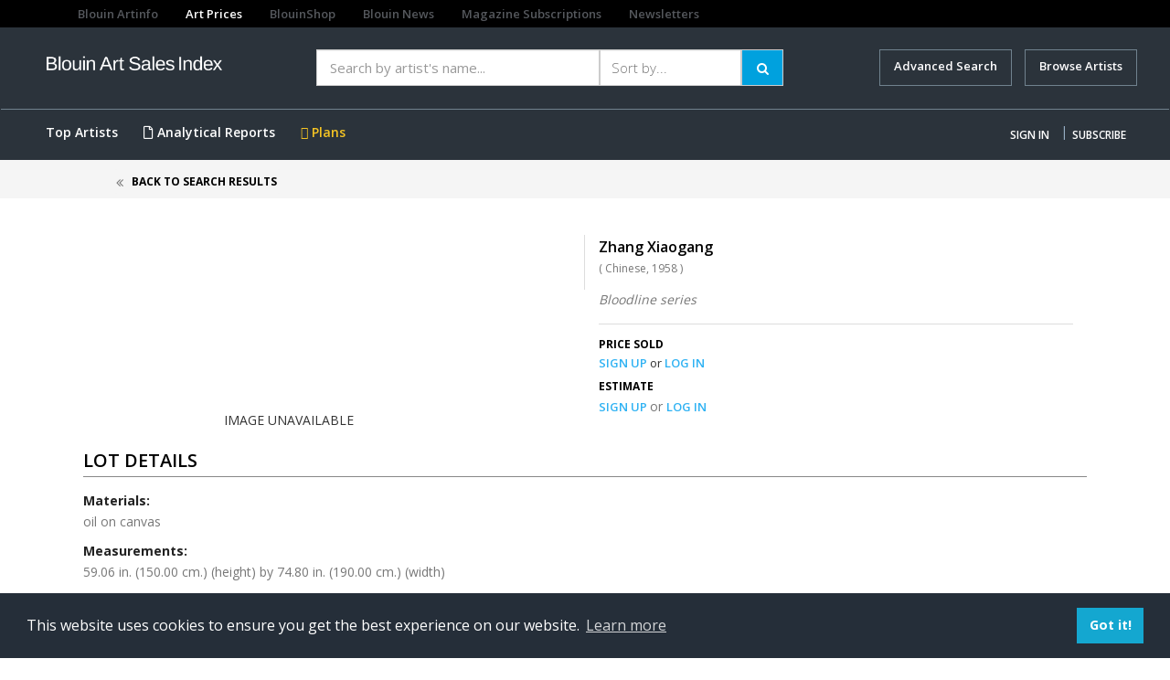

--- FILE ---
content_type: text/html; charset=utf-8
request_url: https://www.google.com/recaptcha/api2/aframe
body_size: 266
content:
<!DOCTYPE HTML><html><head><meta http-equiv="content-type" content="text/html; charset=UTF-8"></head><body><script nonce="UuWpx0cKXR52oO0nDuoQ4g">/** Anti-fraud and anti-abuse applications only. See google.com/recaptcha */ try{var clients={'sodar':'https://pagead2.googlesyndication.com/pagead/sodar?'};window.addEventListener("message",function(a){try{if(a.source===window.parent){var b=JSON.parse(a.data);var c=clients[b['id']];if(c){var d=document.createElement('img');d.src=c+b['params']+'&rc='+(localStorage.getItem("rc::a")?sessionStorage.getItem("rc::b"):"");window.document.body.appendChild(d);sessionStorage.setItem("rc::e",parseInt(sessionStorage.getItem("rc::e")||0)+1);localStorage.setItem("rc::h",'1768894001441');}}}catch(b){}});window.parent.postMessage("_grecaptcha_ready", "*");}catch(b){}</script></body></html>